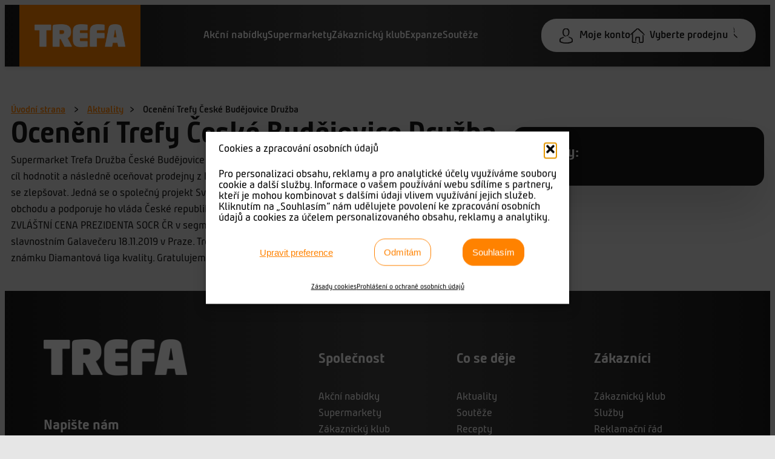

--- FILE ---
content_type: text/css
request_url: https://www.trefasupermarket.cz/wp-content/uploads/uag-plugin/assets/9000/uag-css-8652.css?ver=1769252480
body_size: 1561
content:
.uagb-icon-list__wrap{display:flex;align-items:flex-start;justify-content:flex-start}.wp-block-uagb-icon-list-child{padding:0;transition:all 0.2s;display:inline-flex;color:#3a3a3a;align-items:center;text-decoration:none;box-shadow:none}.wp-block-uagb-icon-list-child span.uagb-icon-list__source-wrap{display:block;align-items:center}.uagb-icon-list__source-wrap svg{display:block}.uagb-icon-list__source-image{width:40px}.uagb-icon-list__outer-wrap .uagb-icon-list__content-wrap{color:#3a3a3a;display:flex;align-items:center}
.wp-block-uagb-icon-list-child{position:relative}.wp-block-uagb-icon-list-child>a{position:absolute;top:0;left:0;width:100%;height:100%}img.uagb-icon-list__source-image{max-width:unset}.wp-block-uagb-icon-list-child .uagb-icon-list__label{word-break:break-word}
.wp-block-uagb-icon-list.uagb-block-adc599ce .uagb-icon-list__source-image{width: 40px;}.wp-block-uagb-icon-list.uagb-block-adc599ce .wp-block-uagb-icon-list-child .uagb-icon-list__source-wrap svg{width: 40px;height: 40px;font-size: 40px;}.wp-block-uagb-icon-list.uagb-block-adc599ce .wp-block-uagb-icon-list-child .uagb-icon-list__source-wrap{padding: 0px;border-radius: 0px;border-width: 0px;align-self: center;}.wp-block-uagb-icon-list.uagb-block-adc599ce .wp-block-uagb-icon-list-child .uagb-icon-list__label{font-size: 16px;text-decoration: underline!important;line-height: em;color: #ffffff;}.wp-block-uagb-icon-list.uagb-block-adc599ce .uagb-icon-list__wrap{display: flex;flex-direction: row;justify-content: flex-start;-webkit-box-pack: flex-start;-ms-flex-pack: flex-start;-webkit-box-align: center;-ms-flex-align: center;align-items: center;padding-top: 50px;padding-right: 0px;padding-bottom: 0px;padding-left: 0px;}.wp-block-uagb-icon-list.uagb-block-adc599ce .uagb-icon-list__label{text-align: left;}.wp-block-uagb-icon-list.uagb-block-adc599ce .wp-block-uagb-icon-list-child{text-decoration: underline!important;font-size: 16px;line-height: em;}.wp-block-uagb-icon-list.uagb-block-adc599ce.wp-block-uagb-icon-list .wp-block-uagb-icon-list-child{margin-left: 20px;margin-right: 20px;display: inline-flex;}.wp-block-uagb-icon-list.uagb-block-adc599ce.wp-block-uagb-icon-list .wp-block-uagb-icon-list-child:first-child{margin-left: 0;}.wp-block-uagb-icon-list.uagb-block-adc599ce.wp-block-uagb-icon-list .wp-block-uagb-icon-list-child:last-child{margin-right: 0;}.wp-block-uagb-icon-list.uagb-block-adc599ce .uagb-icon-list__source-wrap{margin-right: 10px;}.uagb-block-da7bd32f.wp-block-uagb-icon-list-child .uagb-icon-list__source-wrap svg{fill: #3a3a3a !important;color: #3a3a3a !important;}.uagb-block-da7bd32f.wp-block-uagb-icon-list-child .uagb-icon-list__source-wrap{background:  !important;border-color:  !important;}.uagb-block-da7bd32f.wp-block-uagb-icon-list-child:hover .uagb-icon-list__source-wrap{background:  !important;border-color:  !important;}.uagb-block-636c7961.wp-block-uagb-icon-list-child .uagb-icon-list__source-wrap svg{fill: #3a3a3a !important;color: #3a3a3a !important;}.uagb-block-636c7961.wp-block-uagb-icon-list-child .uagb-icon-list__source-wrap{background:  !important;border-color:  !important;}.uagb-block-636c7961.wp-block-uagb-icon-list-child:hover .uagb-icon-list__source-wrap{background:  !important;border-color:  !important;}.uagb-block-4bdb63b1.wp-block-uagb-icon-list-child .uagb-icon-list__source-wrap svg{fill: #3a3a3a !important;color: #3a3a3a !important;}.uagb-block-4bdb63b1.wp-block-uagb-icon-list-child .uagb-icon-list__source-wrap{background:  !important;border-color:  !important;}.uagb-block-4bdb63b1.wp-block-uagb-icon-list-child:hover .uagb-icon-list__source-wrap{background:  !important;border-color:  !important;}@media only screen and (max-width: 976px) {.wp-block-uagb-icon-list.uagb-block-adc599ce .uagb-icon-list__source-image{width: 40px;}.wp-block-uagb-icon-list.uagb-block-adc599ce .wp-block-uagb-icon-list-child .uagb-icon-list__source-wrap svg{width: 40px;height: 40px;font-size: 40px;}.wp-block-uagb-icon-list.uagb-block-adc599ce .wp-block-uagb-icon-list-child .uagb-icon-list__source-wrap {padding: 0px;border-width: 0px;align-self: center;}.wp-block-uagb-icon-list.uagb-block-adc599ce .uagb-icon-list__wrap{display: flex;flex-direction: row;justify-content: flex-start;-webkit-box-pack: flex-start;-ms-flex-pack: flex-start;-webkit-box-align: center;-ms-flex-align: center;align-items: center;}.wp-block-uagb-icon-list.uagb-block-adc599ce.wp-block-uagb-icon-list .wp-block-uagb-icon-list-child{margin-left: 20px;margin-right: 20px;display: inline-flex;}.wp-block-uagb-icon-list.uagb-block-adc599ce.wp-block-uagb-icon-list .wp-block-uagb-icon-list-child:first-child{margin-left: 0;}}@media only screen and (max-width: 767px) {.wp-block-uagb-icon-list.uagb-block-adc599ce .uagb-icon-list__source-image{width: 40px;}.wp-block-uagb-icon-list.uagb-block-adc599ce .wp-block-uagb-icon-list-child .uagb-icon-list__source-wrap svg{width: 40px;height: 40px;font-size: 40px;}.wp-block-uagb-icon-list.uagb-block-adc599ce .wp-block-uagb-icon-list-child .uagb-icon-list__source-wrap{padding: 0px;border-width: 0px;align-self: center;}.wp-block-uagb-icon-list.uagb-block-adc599ce .uagb-icon-list__wrap{display: flex;flex-direction: row;justify-content: flex-start;-webkit-box-pack: flex-start;-ms-flex-pack: flex-start;-webkit-box-align: center;-ms-flex-align: center;align-items: center;}.wp-block-uagb-icon-list.uagb-block-adc599ce.wp-block-uagb-icon-list .wp-block-uagb-icon-list-child{margin-left: 20px;margin-right: 20px;display: inline-flex;}.wp-block-uagb-icon-list.uagb-block-adc599ce.wp-block-uagb-icon-list .wp-block-uagb-icon-list-child:first-child{margin-left: 0;}}.wp-block-uagb-container{display:flex;position:relative;box-sizing:border-box;transition-property:box-shadow;transition-duration:0.2s;transition-timing-function:ease}.wp-block-uagb-container .spectra-container-link-overlay{bottom:0;left:0;position:absolute;right:0;top:0;z-index:10}.wp-block-uagb-container.uagb-is-root-container{margin-left:auto;margin-right:auto}.wp-block-uagb-container.alignfull.uagb-is-root-container .uagb-container-inner-blocks-wrap{display:flex;position:relative;box-sizing:border-box;margin-left:auto !important;margin-right:auto !important}.wp-block-uagb-container .wp-block-uagb-blockquote,.wp-block-uagb-container .wp-block-spectra-pro-login,.wp-block-uagb-container .wp-block-spectra-pro-register{margin:unset}.wp-block-uagb-container .uagb-container__video-wrap{height:100%;width:100%;top:0;left:0;position:absolute;overflow:hidden;-webkit-transition:opacity 1s;-o-transition:opacity 1s;transition:opacity 1s}.wp-block-uagb-container .uagb-container__video-wrap video{max-width:100%;width:100%;height:100%;margin:0;line-height:1;border:none;display:inline-block;vertical-align:baseline;-o-object-fit:cover;object-fit:cover;background-size:cover}.wp-block-uagb-container.uagb-layout-grid{display:grid;width:100%}.wp-block-uagb-container.uagb-layout-grid>.uagb-container-inner-blocks-wrap{display:inherit;width:inherit}.wp-block-uagb-container.uagb-layout-grid>.uagb-container-inner-blocks-wrap>.wp-block-uagb-container{max-width:unset !important;width:unset !important}.wp-block-uagb-container.uagb-layout-grid>.wp-block-uagb-container{max-width:unset !important;width:unset !important}.wp-block-uagb-container.uagb-layout-grid.uagb-is-root-container{margin-left:auto;margin-right:auto}.wp-block-uagb-container.uagb-layout-grid.uagb-is-root-container>.wp-block-uagb-container{max-width:unset !important;width:unset !important}.wp-block-uagb-container.uagb-layout-grid.alignwide.uagb-is-root-container{margin-left:auto;margin-right:auto}.wp-block-uagb-container.uagb-layout-grid.alignfull.uagb-is-root-container .uagb-container-inner-blocks-wrap{display:inherit;position:relative;box-sizing:border-box;margin-left:auto !important;margin-right:auto !important}body .wp-block-uagb-container>.uagb-container-inner-blocks-wrap>*:not(.wp-block-uagb-container):not(.wp-block-uagb-column):not(.wp-block-uagb-container):not(.wp-block-uagb-section):not(.uagb-container__shape):not(.uagb-container__video-wrap):not(.wp-block-spectra-pro-register):not(.wp-block-spectra-pro-login):not(.uagb-slider-container):not(.spectra-image-gallery__control-lightbox):not(.wp-block-uagb-info-box),body .wp-block-uagb-container>.uagb-container-inner-blocks-wrap,body .wp-block-uagb-container>*:not(.wp-block-uagb-container):not(.wp-block-uagb-column):not(.wp-block-uagb-container):not(.wp-block-uagb-section):not(.uagb-container__shape):not(.uagb-container__video-wrap):not(.wp-block-spectra-pro-register):not(.wp-block-spectra-pro-login):not(.uagb-slider-container):not(.spectra-container-link-overlay):not(.spectra-image-gallery__control-lightbox):not(.wp-block-uagb-lottie):not(.uagb-faq__outer-wrap){min-width:unset !important;width:100%;position:relative}body .ast-container .wp-block-uagb-container>.uagb-container-inner-blocks-wrap>.wp-block-uagb-container>ul,body .ast-container .wp-block-uagb-container>.uagb-container-inner-blocks-wrap>.wp-block-uagb-container ol,body .ast-container .wp-block-uagb-container>.uagb-container-inner-blocks-wrap>ul,body .ast-container .wp-block-uagb-container>.uagb-container-inner-blocks-wrap ol{max-width:-webkit-fill-available;margin-block-start:0;margin-block-end:0;margin-left:20px}.ast-plain-container .editor-styles-wrapper .block-editor-block-list__layout.is-root-container .uagb-is-root-container.wp-block-uagb-container.alignwide{margin-left:auto;margin-right:auto}.uagb-container__shape{overflow:hidden;position:absolute;left:0;width:100%;line-height:0;direction:ltr}.uagb-container__shape-top{top:-3px}.uagb-container__shape-bottom{bottom:-3px}.uagb-container__shape.uagb-container__invert.uagb-container__shape-bottom,.uagb-container__shape.uagb-container__invert.uagb-container__shape-top{-webkit-transform:rotate(180deg);-ms-transform:rotate(180deg);transform:rotate(180deg)}.uagb-container__shape.uagb-container__shape-flip svg{transform:translateX(-50%) rotateY(180deg)}.uagb-container__shape svg{display:block;width:-webkit-calc(100% + 1.3px);width:calc(100% + 1.3px);position:relative;left:50%;-webkit-transform:translateX(-50%);-ms-transform:translateX(-50%);transform:translateX(-50%)}.uagb-container__shape .uagb-container__shape-fill{-webkit-transform-origin:center;-ms-transform-origin:center;transform-origin:center;-webkit-transform:rotateY(0deg);transform:rotateY(0deg)}.uagb-container__shape.uagb-container__shape-above-content{z-index:9;pointer-events:none}.nv-single-page-wrap .nv-content-wrap.entry-content .wp-block-uagb-container.alignfull{margin-left:calc(50% - 50vw);margin-right:calc(50% - 50vw)}@media only screen and (max-width: 767px){.wp-block-uagb-container .wp-block-uagb-advanced-heading{width:-webkit-fill-available}}.wp-block-uagb-image--align-none{justify-content:center}
.wp-block-uagb-icon-list.uagb-block-adc599ce .uagb-icon-list__source-image{width: 40px;}.wp-block-uagb-icon-list.uagb-block-adc599ce .wp-block-uagb-icon-list-child .uagb-icon-list__source-wrap svg{width: 40px;height: 40px;font-size: 40px;}.wp-block-uagb-icon-list.uagb-block-adc599ce .wp-block-uagb-icon-list-child .uagb-icon-list__source-wrap{padding: 0px;border-radius: 0px;border-width: 0px;align-self: center;}.wp-block-uagb-icon-list.uagb-block-adc599ce .wp-block-uagb-icon-list-child .uagb-icon-list__label{font-size: 16px;text-decoration: underline!important;line-height: em;color: #ffffff;}.wp-block-uagb-icon-list.uagb-block-adc599ce .uagb-icon-list__wrap{display: flex;flex-direction: row;justify-content: flex-start;-webkit-box-pack: flex-start;-ms-flex-pack: flex-start;-webkit-box-align: center;-ms-flex-align: center;align-items: center;padding-top: 50px;padding-right: 0px;padding-bottom: 0px;padding-left: 0px;}.wp-block-uagb-icon-list.uagb-block-adc599ce .uagb-icon-list__label{text-align: left;}.wp-block-uagb-icon-list.uagb-block-adc599ce .wp-block-uagb-icon-list-child{text-decoration: underline!important;font-size: 16px;line-height: em;}.wp-block-uagb-icon-list.uagb-block-adc599ce.wp-block-uagb-icon-list .wp-block-uagb-icon-list-child{margin-left: 20px;margin-right: 20px;display: inline-flex;}.wp-block-uagb-icon-list.uagb-block-adc599ce.wp-block-uagb-icon-list .wp-block-uagb-icon-list-child:first-child{margin-left: 0;}.wp-block-uagb-icon-list.uagb-block-adc599ce.wp-block-uagb-icon-list .wp-block-uagb-icon-list-child:last-child{margin-right: 0;}.wp-block-uagb-icon-list.uagb-block-adc599ce .uagb-icon-list__source-wrap{margin-right: 10px;}.uagb-block-da7bd32f.wp-block-uagb-icon-list-child .uagb-icon-list__source-wrap svg{fill: #3a3a3a !important;color: #3a3a3a !important;}.uagb-block-da7bd32f.wp-block-uagb-icon-list-child .uagb-icon-list__source-wrap{background:  !important;border-color:  !important;}.uagb-block-da7bd32f.wp-block-uagb-icon-list-child:hover .uagb-icon-list__source-wrap{background:  !important;border-color:  !important;}.uagb-block-636c7961.wp-block-uagb-icon-list-child .uagb-icon-list__source-wrap svg{fill: #3a3a3a !important;color: #3a3a3a !important;}.uagb-block-636c7961.wp-block-uagb-icon-list-child .uagb-icon-list__source-wrap{background:  !important;border-color:  !important;}.uagb-block-636c7961.wp-block-uagb-icon-list-child:hover .uagb-icon-list__source-wrap{background:  !important;border-color:  !important;}.uagb-block-4bdb63b1.wp-block-uagb-icon-list-child .uagb-icon-list__source-wrap svg{fill: #3a3a3a !important;color: #3a3a3a !important;}.uagb-block-4bdb63b1.wp-block-uagb-icon-list-child .uagb-icon-list__source-wrap{background:  !important;border-color:  !important;}.uagb-block-4bdb63b1.wp-block-uagb-icon-list-child:hover .uagb-icon-list__source-wrap{background:  !important;border-color:  !important;}@media only screen and (max-width: 976px) {.wp-block-uagb-icon-list.uagb-block-adc599ce .uagb-icon-list__source-image{width: 40px;}.wp-block-uagb-icon-list.uagb-block-adc599ce .wp-block-uagb-icon-list-child .uagb-icon-list__source-wrap svg{width: 40px;height: 40px;font-size: 40px;}.wp-block-uagb-icon-list.uagb-block-adc599ce .wp-block-uagb-icon-list-child .uagb-icon-list__source-wrap {padding: 0px;border-width: 0px;align-self: center;}.wp-block-uagb-icon-list.uagb-block-adc599ce .uagb-icon-list__wrap{display: flex;flex-direction: row;justify-content: flex-start;-webkit-box-pack: flex-start;-ms-flex-pack: flex-start;-webkit-box-align: center;-ms-flex-align: center;align-items: center;}.wp-block-uagb-icon-list.uagb-block-adc599ce.wp-block-uagb-icon-list .wp-block-uagb-icon-list-child{margin-left: 20px;margin-right: 20px;display: inline-flex;}.wp-block-uagb-icon-list.uagb-block-adc599ce.wp-block-uagb-icon-list .wp-block-uagb-icon-list-child:first-child{margin-left: 0;}}@media only screen and (max-width: 767px) {.wp-block-uagb-icon-list.uagb-block-adc599ce .uagb-icon-list__source-image{width: 40px;}.wp-block-uagb-icon-list.uagb-block-adc599ce .wp-block-uagb-icon-list-child .uagb-icon-list__source-wrap svg{width: 40px;height: 40px;font-size: 40px;}.wp-block-uagb-icon-list.uagb-block-adc599ce .wp-block-uagb-icon-list-child .uagb-icon-list__source-wrap{padding: 0px;border-width: 0px;align-self: center;}.wp-block-uagb-icon-list.uagb-block-adc599ce .uagb-icon-list__wrap{display: flex;flex-direction: row;justify-content: flex-start;-webkit-box-pack: flex-start;-ms-flex-pack: flex-start;-webkit-box-align: center;-ms-flex-align: center;align-items: center;}.wp-block-uagb-icon-list.uagb-block-adc599ce.wp-block-uagb-icon-list .wp-block-uagb-icon-list-child{margin-left: 20px;margin-right: 20px;display: inline-flex;}.wp-block-uagb-icon-list.uagb-block-adc599ce.wp-block-uagb-icon-list .wp-block-uagb-icon-list-child:first-child{margin-left: 0;}}.wp-block-uagb-container.uagb-block-405f3a8e .uagb-container__shape-top svg{width: calc( 100% + 1.3px );}.wp-block-uagb-container.uagb-block-405f3a8e .uagb-container__shape.uagb-container__shape-top .uagb-container__shape-fill{fill: rgba(51,51,51,1);}.wp-block-uagb-container.uagb-block-405f3a8e .uagb-container__shape-bottom svg{width: calc( 100% + 1.3px );}.wp-block-uagb-container.uagb-block-405f3a8e .uagb-container__shape.uagb-container__shape-bottom .uagb-container__shape-fill{fill: rgba(51,51,51,1);}.wp-block-uagb-container.uagb-block-405f3a8e .uagb-container__video-wrap video{opacity: 1;}.wp-block-uagb-container.uagb-is-root-container .uagb-block-405f3a8e{max-width: 100%;width: 100%;}.wp-block-uagb-container.uagb-is-root-container.alignfull.uagb-block-405f3a8e > .uagb-container-inner-blocks-wrap{--inner-content-custom-width: min( 100%, 1270px);max-width: var(--inner-content-custom-width);width: 100%;flex-direction: column;align-items: center;justify-content: center;flex-wrap: nowrap;row-gap: 20px;column-gap: 20px;}.wp-block-uagb-container.uagb-block-405f3a8e{box-shadow: 0px 0px   #00000070 ;padding-top: 60px;padding-bottom: 40px;padding-left: 10px;padding-right: 10px;margin-top:  !important;margin-bottom:  !important;overflow: visible;order: initial;border-color: inherit;row-gap: 20px;column-gap: 20px;}.wp-block-uagb-container.uagb-block-4e6683bc .uagb-container__shape-top svg{width: calc( 100% + 1.3px );}.wp-block-uagb-container.uagb-block-4e6683bc .uagb-container__shape.uagb-container__shape-top .uagb-container__shape-fill{fill: rgba(51,51,51,1);}.wp-block-uagb-container.uagb-block-4e6683bc .uagb-container__shape-bottom svg{width: calc( 100% + 1.3px );}.wp-block-uagb-container.uagb-block-4e6683bc .uagb-container__shape.uagb-container__shape-bottom .uagb-container__shape-fill{fill: rgba(51,51,51,1);}.wp-block-uagb-container.uagb-block-4e6683bc .uagb-container__video-wrap video{opacity: 1;}.wp-block-uagb-container.uagb-is-root-container .uagb-block-4e6683bc{max-width: 100%;width: 100%;}.wp-block-uagb-container.uagb-is-root-container.alignfull.uagb-block-4e6683bc > .uagb-container-inner-blocks-wrap{--inner-content-custom-width: min( 100%, 1270px);max-width: var(--inner-content-custom-width);width: 100%;flex-direction: column;align-items: center;justify-content: center;flex-wrap: nowrap;row-gap: 20px;column-gap: 20px;}.wp-block-uagb-container.uagb-block-4e6683bc{box-shadow: 0px 0px   #00000070 ;padding-top: 20px;padding-bottom: 80px;padding-left: 10px;padding-right: 10px;margin-top:  !important;margin-bottom:  !important;overflow: visible;order: initial;border-color: inherit;row-gap: 20px;column-gap: 20px;}@media only screen and (max-width: 976px) {.wp-block-uagb-container.uagb-is-root-container .uagb-block-405f3a8e{width: 100%;}.wp-block-uagb-container.uagb-is-root-container.alignfull.uagb-block-405f3a8e > .uagb-container-inner-blocks-wrap{--inner-content-custom-width: min( 100%, 1024px);max-width: var(--inner-content-custom-width);width: 100%;}.wp-block-uagb-container.uagb-block-405f3a8e{padding-top: 40px;padding-bottom: 0px;padding-left: 10px;padding-right: 10px;margin-top:  !important;margin-bottom:  !important;order: initial;}.wp-block-uagb-container.uagb-is-root-container .uagb-block-4e6683bc{width: 100%;}.wp-block-uagb-container.uagb-is-root-container.alignfull.uagb-block-4e6683bc > .uagb-container-inner-blocks-wrap{--inner-content-custom-width: min( 100%, 1024px);max-width: var(--inner-content-custom-width);width: 100%;}.wp-block-uagb-container.uagb-block-4e6683bc{padding-top: 40px;padding-bottom: 40px;padding-left: 10px;padding-right: 10px;margin-top:  !important;margin-bottom:  !important;order: initial;}}@media only screen and (max-width: 767px) {.wp-block-uagb-container.uagb-is-root-container .uagb-block-405f3a8e{max-width: 100%;width: 100%;}.wp-block-uagb-container.uagb-is-root-container.alignfull.uagb-block-405f3a8e > .uagb-container-inner-blocks-wrap{--inner-content-custom-width: min( 100%, 767px);max-width: var(--inner-content-custom-width);width: 100%;flex-wrap: wrap;}.wp-block-uagb-container.uagb-block-405f3a8e{padding-top: 40px;padding-bottom: 0px;padding-left: 10px;padding-right: 10px;margin-top:  !important;margin-bottom:  !important;order: initial;}.wp-block-uagb-container.uagb-is-root-container .uagb-block-4e6683bc{max-width: 100%;width: 100%;}.wp-block-uagb-container.uagb-is-root-container.alignfull.uagb-block-4e6683bc > .uagb-container-inner-blocks-wrap{--inner-content-custom-width: min( 100%, 767px);max-width: var(--inner-content-custom-width);width: 100%;flex-wrap: wrap;}.wp-block-uagb-container.uagb-block-4e6683bc{padding-top: 40px;padding-bottom: 40px;padding-left: 10px;padding-right: 10px;margin-top:  !important;margin-bottom:  !important;order: initial;}}

--- FILE ---
content_type: text/css
request_url: https://www.trefasupermarket.cz/wp-content/uploads/uag-plugin/assets/8000/uag-css-8449.css?ver=1769252480
body_size: 1416
content:
.uagb-icon-list__wrap{display:flex;align-items:flex-start;justify-content:flex-start}.wp-block-uagb-icon-list-child{padding:0;transition:all 0.2s;display:inline-flex;color:#3a3a3a;align-items:center;text-decoration:none;box-shadow:none}.wp-block-uagb-icon-list-child span.uagb-icon-list__source-wrap{display:block;align-items:center}.uagb-icon-list__source-wrap svg{display:block}.uagb-icon-list__source-image{width:40px}.uagb-icon-list__outer-wrap .uagb-icon-list__content-wrap{color:#3a3a3a;display:flex;align-items:center}
.wp-block-uagb-icon-list-child{position:relative}.wp-block-uagb-icon-list-child>a{position:absolute;top:0;left:0;width:100%;height:100%}img.uagb-icon-list__source-image{max-width:unset}.wp-block-uagb-icon-list-child .uagb-icon-list__label{word-break:break-word}
.wp-block-uagb-icon-list.uagb-block-adc599ce .uagb-icon-list__source-image{width: 40px;}.wp-block-uagb-icon-list.uagb-block-adc599ce .wp-block-uagb-icon-list-child .uagb-icon-list__source-wrap svg{width: 40px;height: 40px;font-size: 40px;}.wp-block-uagb-icon-list.uagb-block-adc599ce .wp-block-uagb-icon-list-child .uagb-icon-list__source-wrap{padding: 0px;border-radius: 0px;border-width: 0px;align-self: center;}.wp-block-uagb-icon-list.uagb-block-adc599ce .wp-block-uagb-icon-list-child .uagb-icon-list__label{font-size: 16px;text-decoration: underline!important;line-height: em;color: #ffffff;}.wp-block-uagb-icon-list.uagb-block-adc599ce .uagb-icon-list__wrap{display: flex;flex-direction: row;justify-content: flex-start;-webkit-box-pack: flex-start;-ms-flex-pack: flex-start;-webkit-box-align: center;-ms-flex-align: center;align-items: center;padding-top: 50px;padding-right: 0px;padding-bottom: 0px;padding-left: 0px;}.wp-block-uagb-icon-list.uagb-block-adc599ce .uagb-icon-list__label{text-align: left;}.wp-block-uagb-icon-list.uagb-block-adc599ce .wp-block-uagb-icon-list-child{text-decoration: underline!important;font-size: 16px;line-height: em;}.wp-block-uagb-icon-list.uagb-block-adc599ce.wp-block-uagb-icon-list .wp-block-uagb-icon-list-child{margin-left: 20px;margin-right: 20px;display: inline-flex;}.wp-block-uagb-icon-list.uagb-block-adc599ce.wp-block-uagb-icon-list .wp-block-uagb-icon-list-child:first-child{margin-left: 0;}.wp-block-uagb-icon-list.uagb-block-adc599ce.wp-block-uagb-icon-list .wp-block-uagb-icon-list-child:last-child{margin-right: 0;}.wp-block-uagb-icon-list.uagb-block-adc599ce .uagb-icon-list__source-wrap{margin-right: 10px;}.uagb-block-da7bd32f.wp-block-uagb-icon-list-child .uagb-icon-list__source-wrap svg{fill: #3a3a3a !important;color: #3a3a3a !important;}.uagb-block-da7bd32f.wp-block-uagb-icon-list-child .uagb-icon-list__source-wrap{background:  !important;border-color:  !important;}.uagb-block-da7bd32f.wp-block-uagb-icon-list-child:hover .uagb-icon-list__source-wrap{background:  !important;border-color:  !important;}.uagb-block-636c7961.wp-block-uagb-icon-list-child .uagb-icon-list__source-wrap svg{fill: #3a3a3a !important;color: #3a3a3a !important;}.uagb-block-636c7961.wp-block-uagb-icon-list-child .uagb-icon-list__source-wrap{background:  !important;border-color:  !important;}.uagb-block-636c7961.wp-block-uagb-icon-list-child:hover .uagb-icon-list__source-wrap{background:  !important;border-color:  !important;}.uagb-block-4bdb63b1.wp-block-uagb-icon-list-child .uagb-icon-list__source-wrap svg{fill: #3a3a3a !important;color: #3a3a3a !important;}.uagb-block-4bdb63b1.wp-block-uagb-icon-list-child .uagb-icon-list__source-wrap{background:  !important;border-color:  !important;}.uagb-block-4bdb63b1.wp-block-uagb-icon-list-child:hover .uagb-icon-list__source-wrap{background:  !important;border-color:  !important;}@media only screen and (max-width: 976px) {.wp-block-uagb-icon-list.uagb-block-adc599ce .uagb-icon-list__source-image{width: 40px;}.wp-block-uagb-icon-list.uagb-block-adc599ce .wp-block-uagb-icon-list-child .uagb-icon-list__source-wrap svg{width: 40px;height: 40px;font-size: 40px;}.wp-block-uagb-icon-list.uagb-block-adc599ce .wp-block-uagb-icon-list-child .uagb-icon-list__source-wrap {padding: 0px;border-width: 0px;align-self: center;}.wp-block-uagb-icon-list.uagb-block-adc599ce .uagb-icon-list__wrap{display: flex;flex-direction: row;justify-content: flex-start;-webkit-box-pack: flex-start;-ms-flex-pack: flex-start;-webkit-box-align: center;-ms-flex-align: center;align-items: center;}.wp-block-uagb-icon-list.uagb-block-adc599ce.wp-block-uagb-icon-list .wp-block-uagb-icon-list-child{margin-left: 20px;margin-right: 20px;display: inline-flex;}.wp-block-uagb-icon-list.uagb-block-adc599ce.wp-block-uagb-icon-list .wp-block-uagb-icon-list-child:first-child{margin-left: 0;}}@media only screen and (max-width: 767px) {.wp-block-uagb-icon-list.uagb-block-adc599ce .uagb-icon-list__source-image{width: 40px;}.wp-block-uagb-icon-list.uagb-block-adc599ce .wp-block-uagb-icon-list-child .uagb-icon-list__source-wrap svg{width: 40px;height: 40px;font-size: 40px;}.wp-block-uagb-icon-list.uagb-block-adc599ce .wp-block-uagb-icon-list-child .uagb-icon-list__source-wrap{padding: 0px;border-width: 0px;align-self: center;}.wp-block-uagb-icon-list.uagb-block-adc599ce .uagb-icon-list__wrap{display: flex;flex-direction: row;justify-content: flex-start;-webkit-box-pack: flex-start;-ms-flex-pack: flex-start;-webkit-box-align: center;-ms-flex-align: center;align-items: center;}.wp-block-uagb-icon-list.uagb-block-adc599ce.wp-block-uagb-icon-list .wp-block-uagb-icon-list-child{margin-left: 20px;margin-right: 20px;display: inline-flex;}.wp-block-uagb-icon-list.uagb-block-adc599ce.wp-block-uagb-icon-list .wp-block-uagb-icon-list-child:first-child{margin-left: 0;}}.wp-block-uagb-container{display:flex;position:relative;box-sizing:border-box;transition-property:box-shadow;transition-duration:0.2s;transition-timing-function:ease}.wp-block-uagb-container .spectra-container-link-overlay{bottom:0;left:0;position:absolute;right:0;top:0;z-index:10}.wp-block-uagb-container.uagb-is-root-container{margin-left:auto;margin-right:auto}.wp-block-uagb-container.alignfull.uagb-is-root-container .uagb-container-inner-blocks-wrap{display:flex;position:relative;box-sizing:border-box;margin-left:auto !important;margin-right:auto !important}.wp-block-uagb-container .wp-block-uagb-blockquote,.wp-block-uagb-container .wp-block-spectra-pro-login,.wp-block-uagb-container .wp-block-spectra-pro-register{margin:unset}.wp-block-uagb-container .uagb-container__video-wrap{height:100%;width:100%;top:0;left:0;position:absolute;overflow:hidden;-webkit-transition:opacity 1s;-o-transition:opacity 1s;transition:opacity 1s}.wp-block-uagb-container .uagb-container__video-wrap video{max-width:100%;width:100%;height:100%;margin:0;line-height:1;border:none;display:inline-block;vertical-align:baseline;-o-object-fit:cover;object-fit:cover;background-size:cover}.wp-block-uagb-container.uagb-layout-grid{display:grid;width:100%}.wp-block-uagb-container.uagb-layout-grid>.uagb-container-inner-blocks-wrap{display:inherit;width:inherit}.wp-block-uagb-container.uagb-layout-grid>.uagb-container-inner-blocks-wrap>.wp-block-uagb-container{max-width:unset !important;width:unset !important}.wp-block-uagb-container.uagb-layout-grid>.wp-block-uagb-container{max-width:unset !important;width:unset !important}.wp-block-uagb-container.uagb-layout-grid.uagb-is-root-container{margin-left:auto;margin-right:auto}.wp-block-uagb-container.uagb-layout-grid.uagb-is-root-container>.wp-block-uagb-container{max-width:unset !important;width:unset !important}.wp-block-uagb-container.uagb-layout-grid.alignwide.uagb-is-root-container{margin-left:auto;margin-right:auto}.wp-block-uagb-container.uagb-layout-grid.alignfull.uagb-is-root-container .uagb-container-inner-blocks-wrap{display:inherit;position:relative;box-sizing:border-box;margin-left:auto !important;margin-right:auto !important}body .wp-block-uagb-container>.uagb-container-inner-blocks-wrap>*:not(.wp-block-uagb-container):not(.wp-block-uagb-column):not(.wp-block-uagb-container):not(.wp-block-uagb-section):not(.uagb-container__shape):not(.uagb-container__video-wrap):not(.wp-block-spectra-pro-register):not(.wp-block-spectra-pro-login):not(.uagb-slider-container):not(.spectra-image-gallery__control-lightbox):not(.wp-block-uagb-info-box),body .wp-block-uagb-container>.uagb-container-inner-blocks-wrap,body .wp-block-uagb-container>*:not(.wp-block-uagb-container):not(.wp-block-uagb-column):not(.wp-block-uagb-container):not(.wp-block-uagb-section):not(.uagb-container__shape):not(.uagb-container__video-wrap):not(.wp-block-spectra-pro-register):not(.wp-block-spectra-pro-login):not(.uagb-slider-container):not(.spectra-container-link-overlay):not(.spectra-image-gallery__control-lightbox):not(.wp-block-uagb-lottie):not(.uagb-faq__outer-wrap){min-width:unset !important;width:100%;position:relative}body .ast-container .wp-block-uagb-container>.uagb-container-inner-blocks-wrap>.wp-block-uagb-container>ul,body .ast-container .wp-block-uagb-container>.uagb-container-inner-blocks-wrap>.wp-block-uagb-container ol,body .ast-container .wp-block-uagb-container>.uagb-container-inner-blocks-wrap>ul,body .ast-container .wp-block-uagb-container>.uagb-container-inner-blocks-wrap ol{max-width:-webkit-fill-available;margin-block-start:0;margin-block-end:0;margin-left:20px}.ast-plain-container .editor-styles-wrapper .block-editor-block-list__layout.is-root-container .uagb-is-root-container.wp-block-uagb-container.alignwide{margin-left:auto;margin-right:auto}.uagb-container__shape{overflow:hidden;position:absolute;left:0;width:100%;line-height:0;direction:ltr}.uagb-container__shape-top{top:-3px}.uagb-container__shape-bottom{bottom:-3px}.uagb-container__shape.uagb-container__invert.uagb-container__shape-bottom,.uagb-container__shape.uagb-container__invert.uagb-container__shape-top{-webkit-transform:rotate(180deg);-ms-transform:rotate(180deg);transform:rotate(180deg)}.uagb-container__shape.uagb-container__shape-flip svg{transform:translateX(-50%) rotateY(180deg)}.uagb-container__shape svg{display:block;width:-webkit-calc(100% + 1.3px);width:calc(100% + 1.3px);position:relative;left:50%;-webkit-transform:translateX(-50%);-ms-transform:translateX(-50%);transform:translateX(-50%)}.uagb-container__shape .uagb-container__shape-fill{-webkit-transform-origin:center;-ms-transform-origin:center;transform-origin:center;-webkit-transform:rotateY(0deg);transform:rotateY(0deg)}.uagb-container__shape.uagb-container__shape-above-content{z-index:9;pointer-events:none}.nv-single-page-wrap .nv-content-wrap.entry-content .wp-block-uagb-container.alignfull{margin-left:calc(50% - 50vw);margin-right:calc(50% - 50vw)}@media only screen and (max-width: 767px){.wp-block-uagb-container .wp-block-uagb-advanced-heading{width:-webkit-fill-available}}.wp-block-uagb-image--align-none{justify-content:center}
.wp-block-uagb-icon-list.uagb-block-adc599ce .uagb-icon-list__source-image{width: 40px;}.wp-block-uagb-icon-list.uagb-block-adc599ce .wp-block-uagb-icon-list-child .uagb-icon-list__source-wrap svg{width: 40px;height: 40px;font-size: 40px;}.wp-block-uagb-icon-list.uagb-block-adc599ce .wp-block-uagb-icon-list-child .uagb-icon-list__source-wrap{padding: 0px;border-radius: 0px;border-width: 0px;align-self: center;}.wp-block-uagb-icon-list.uagb-block-adc599ce .wp-block-uagb-icon-list-child .uagb-icon-list__label{font-size: 16px;text-decoration: underline!important;line-height: em;color: #ffffff;}.wp-block-uagb-icon-list.uagb-block-adc599ce .uagb-icon-list__wrap{display: flex;flex-direction: row;justify-content: flex-start;-webkit-box-pack: flex-start;-ms-flex-pack: flex-start;-webkit-box-align: center;-ms-flex-align: center;align-items: center;padding-top: 50px;padding-right: 0px;padding-bottom: 0px;padding-left: 0px;}.wp-block-uagb-icon-list.uagb-block-adc599ce .uagb-icon-list__label{text-align: left;}.wp-block-uagb-icon-list.uagb-block-adc599ce .wp-block-uagb-icon-list-child{text-decoration: underline!important;font-size: 16px;line-height: em;}.wp-block-uagb-icon-list.uagb-block-adc599ce.wp-block-uagb-icon-list .wp-block-uagb-icon-list-child{margin-left: 20px;margin-right: 20px;display: inline-flex;}.wp-block-uagb-icon-list.uagb-block-adc599ce.wp-block-uagb-icon-list .wp-block-uagb-icon-list-child:first-child{margin-left: 0;}.wp-block-uagb-icon-list.uagb-block-adc599ce.wp-block-uagb-icon-list .wp-block-uagb-icon-list-child:last-child{margin-right: 0;}.wp-block-uagb-icon-list.uagb-block-adc599ce .uagb-icon-list__source-wrap{margin-right: 10px;}.uagb-block-da7bd32f.wp-block-uagb-icon-list-child .uagb-icon-list__source-wrap svg{fill: #3a3a3a !important;color: #3a3a3a !important;}.uagb-block-da7bd32f.wp-block-uagb-icon-list-child .uagb-icon-list__source-wrap{background:  !important;border-color:  !important;}.uagb-block-da7bd32f.wp-block-uagb-icon-list-child:hover .uagb-icon-list__source-wrap{background:  !important;border-color:  !important;}.uagb-block-636c7961.wp-block-uagb-icon-list-child .uagb-icon-list__source-wrap svg{fill: #3a3a3a !important;color: #3a3a3a !important;}.uagb-block-636c7961.wp-block-uagb-icon-list-child .uagb-icon-list__source-wrap{background:  !important;border-color:  !important;}.uagb-block-636c7961.wp-block-uagb-icon-list-child:hover .uagb-icon-list__source-wrap{background:  !important;border-color:  !important;}.uagb-block-4bdb63b1.wp-block-uagb-icon-list-child .uagb-icon-list__source-wrap svg{fill: #3a3a3a !important;color: #3a3a3a !important;}.uagb-block-4bdb63b1.wp-block-uagb-icon-list-child .uagb-icon-list__source-wrap{background:  !important;border-color:  !important;}.uagb-block-4bdb63b1.wp-block-uagb-icon-list-child:hover .uagb-icon-list__source-wrap{background:  !important;border-color:  !important;}@media only screen and (max-width: 976px) {.wp-block-uagb-icon-list.uagb-block-adc599ce .uagb-icon-list__source-image{width: 40px;}.wp-block-uagb-icon-list.uagb-block-adc599ce .wp-block-uagb-icon-list-child .uagb-icon-list__source-wrap svg{width: 40px;height: 40px;font-size: 40px;}.wp-block-uagb-icon-list.uagb-block-adc599ce .wp-block-uagb-icon-list-child .uagb-icon-list__source-wrap {padding: 0px;border-width: 0px;align-self: center;}.wp-block-uagb-icon-list.uagb-block-adc599ce .uagb-icon-list__wrap{display: flex;flex-direction: row;justify-content: flex-start;-webkit-box-pack: flex-start;-ms-flex-pack: flex-start;-webkit-box-align: center;-ms-flex-align: center;align-items: center;}.wp-block-uagb-icon-list.uagb-block-adc599ce.wp-block-uagb-icon-list .wp-block-uagb-icon-list-child{margin-left: 20px;margin-right: 20px;display: inline-flex;}.wp-block-uagb-icon-list.uagb-block-adc599ce.wp-block-uagb-icon-list .wp-block-uagb-icon-list-child:first-child{margin-left: 0;}}@media only screen and (max-width: 767px) {.wp-block-uagb-icon-list.uagb-block-adc599ce .uagb-icon-list__source-image{width: 40px;}.wp-block-uagb-icon-list.uagb-block-adc599ce .wp-block-uagb-icon-list-child .uagb-icon-list__source-wrap svg{width: 40px;height: 40px;font-size: 40px;}.wp-block-uagb-icon-list.uagb-block-adc599ce .wp-block-uagb-icon-list-child .uagb-icon-list__source-wrap{padding: 0px;border-width: 0px;align-self: center;}.wp-block-uagb-icon-list.uagb-block-adc599ce .uagb-icon-list__wrap{display: flex;flex-direction: row;justify-content: flex-start;-webkit-box-pack: flex-start;-ms-flex-pack: flex-start;-webkit-box-align: center;-ms-flex-align: center;align-items: center;}.wp-block-uagb-icon-list.uagb-block-adc599ce.wp-block-uagb-icon-list .wp-block-uagb-icon-list-child{margin-left: 20px;margin-right: 20px;display: inline-flex;}.wp-block-uagb-icon-list.uagb-block-adc599ce.wp-block-uagb-icon-list .wp-block-uagb-icon-list-child:first-child{margin-left: 0;}}.wp-block-uagb-container.uagb-block-3b3823d9 .uagb-container__shape-top svg{width: calc( 100% + 1.3px );}.wp-block-uagb-container.uagb-block-3b3823d9 .uagb-container__shape.uagb-container__shape-top .uagb-container__shape-fill{fill: rgba(51,51,51,1);}.wp-block-uagb-container.uagb-block-3b3823d9 .uagb-container__shape-bottom svg{width: calc( 100% + 1.3px );}.wp-block-uagb-container.uagb-block-3b3823d9 .uagb-container__shape.uagb-container__shape-bottom .uagb-container__shape-fill{fill: rgba(51,51,51,1);}.wp-block-uagb-container.uagb-block-3b3823d9 .uagb-container__video-wrap video{opacity: 1;}.wp-block-uagb-container.uagb-is-root-container .uagb-block-3b3823d9{max-width: 1270px;width: 100%;}.wp-block-uagb-container.uagb-block-3b3823d9{box-shadow: 0px 0px   #00000070 ;padding-top: 60px;padding-bottom: 60px;padding-left: 10px;padding-right: 10px;margin-top:  !important;margin-bottom:  !important;overflow: visible;order: initial;border-color: inherit;flex-direction: column;align-items: center;justify-content: center;flex-wrap: nowrap;row-gap: 20px;column-gap: 20px;}@media only screen and (max-width: 976px) {.wp-block-uagb-container.uagb-is-root-container .uagb-block-3b3823d9{width: 100%;}.wp-block-uagb-container.uagb-block-3b3823d9{padding-top: 60px;padding-bottom: 60px;padding-left: 10px;padding-right: 10px;margin-top:  !important;margin-bottom:  !important;order: initial;}}@media only screen and (max-width: 767px) {.wp-block-uagb-container.uagb-is-root-container .uagb-block-3b3823d9{max-width: 100%;width: 100%;}.wp-block-uagb-container.uagb-block-3b3823d9{padding-top: 60px;padding-bottom: 60px;padding-left: 10px;padding-right: 10px;margin-top:  !important;margin-bottom:  !important;order: initial;flex-wrap: wrap;}}

--- FILE ---
content_type: text/css
request_url: https://www.trefasupermarket.cz/wp-content/uploads/uag-plugin/assets/18000/uag-css-18382.css?ver=1769252480
body_size: 1499
content:
.wp-block-uagb-container{display:flex;position:relative;box-sizing:border-box;transition-property:box-shadow;transition-duration:0.2s;transition-timing-function:ease}.wp-block-uagb-container .spectra-container-link-overlay{bottom:0;left:0;position:absolute;right:0;top:0;z-index:10}.wp-block-uagb-container.uagb-is-root-container{margin-left:auto;margin-right:auto}.wp-block-uagb-container.alignfull.uagb-is-root-container .uagb-container-inner-blocks-wrap{display:flex;position:relative;box-sizing:border-box;margin-left:auto !important;margin-right:auto !important}.wp-block-uagb-container .wp-block-uagb-blockquote,.wp-block-uagb-container .wp-block-spectra-pro-login,.wp-block-uagb-container .wp-block-spectra-pro-register{margin:unset}.wp-block-uagb-container .uagb-container__video-wrap{height:100%;width:100%;top:0;left:0;position:absolute;overflow:hidden;-webkit-transition:opacity 1s;-o-transition:opacity 1s;transition:opacity 1s}.wp-block-uagb-container .uagb-container__video-wrap video{max-width:100%;width:100%;height:100%;margin:0;line-height:1;border:none;display:inline-block;vertical-align:baseline;-o-object-fit:cover;object-fit:cover;background-size:cover}.wp-block-uagb-container.uagb-layout-grid{display:grid;width:100%}.wp-block-uagb-container.uagb-layout-grid>.uagb-container-inner-blocks-wrap{display:inherit;width:inherit}.wp-block-uagb-container.uagb-layout-grid>.uagb-container-inner-blocks-wrap>.wp-block-uagb-container{max-width:unset !important;width:unset !important}.wp-block-uagb-container.uagb-layout-grid>.wp-block-uagb-container{max-width:unset !important;width:unset !important}.wp-block-uagb-container.uagb-layout-grid.uagb-is-root-container{margin-left:auto;margin-right:auto}.wp-block-uagb-container.uagb-layout-grid.uagb-is-root-container>.wp-block-uagb-container{max-width:unset !important;width:unset !important}.wp-block-uagb-container.uagb-layout-grid.alignwide.uagb-is-root-container{margin-left:auto;margin-right:auto}.wp-block-uagb-container.uagb-layout-grid.alignfull.uagb-is-root-container .uagb-container-inner-blocks-wrap{display:inherit;position:relative;box-sizing:border-box;margin-left:auto !important;margin-right:auto !important}body .wp-block-uagb-container>.uagb-container-inner-blocks-wrap>*:not(.wp-block-uagb-container):not(.wp-block-uagb-column):not(.wp-block-uagb-container):not(.wp-block-uagb-section):not(.uagb-container__shape):not(.uagb-container__video-wrap):not(.wp-block-spectra-pro-register):not(.wp-block-spectra-pro-login):not(.uagb-slider-container):not(.spectra-image-gallery__control-lightbox):not(.wp-block-uagb-info-box),body .wp-block-uagb-container>.uagb-container-inner-blocks-wrap,body .wp-block-uagb-container>*:not(.wp-block-uagb-container):not(.wp-block-uagb-column):not(.wp-block-uagb-container):not(.wp-block-uagb-section):not(.uagb-container__shape):not(.uagb-container__video-wrap):not(.wp-block-spectra-pro-register):not(.wp-block-spectra-pro-login):not(.uagb-slider-container):not(.spectra-container-link-overlay):not(.spectra-image-gallery__control-lightbox):not(.wp-block-uagb-lottie):not(.uagb-faq__outer-wrap){min-width:unset !important;width:100%;position:relative}body .ast-container .wp-block-uagb-container>.uagb-container-inner-blocks-wrap>.wp-block-uagb-container>ul,body .ast-container .wp-block-uagb-container>.uagb-container-inner-blocks-wrap>.wp-block-uagb-container ol,body .ast-container .wp-block-uagb-container>.uagb-container-inner-blocks-wrap>ul,body .ast-container .wp-block-uagb-container>.uagb-container-inner-blocks-wrap ol{max-width:-webkit-fill-available;margin-block-start:0;margin-block-end:0;margin-left:20px}.ast-plain-container .editor-styles-wrapper .block-editor-block-list__layout.is-root-container .uagb-is-root-container.wp-block-uagb-container.alignwide{margin-left:auto;margin-right:auto}.uagb-container__shape{overflow:hidden;position:absolute;left:0;width:100%;line-height:0;direction:ltr}.uagb-container__shape-top{top:-3px}.uagb-container__shape-bottom{bottom:-3px}.uagb-container__shape.uagb-container__invert.uagb-container__shape-bottom,.uagb-container__shape.uagb-container__invert.uagb-container__shape-top{-webkit-transform:rotate(180deg);-ms-transform:rotate(180deg);transform:rotate(180deg)}.uagb-container__shape.uagb-container__shape-flip svg{transform:translateX(-50%) rotateY(180deg)}.uagb-container__shape svg{display:block;width:-webkit-calc(100% + 1.3px);width:calc(100% + 1.3px);position:relative;left:50%;-webkit-transform:translateX(-50%);-ms-transform:translateX(-50%);transform:translateX(-50%)}.uagb-container__shape .uagb-container__shape-fill{-webkit-transform-origin:center;-ms-transform-origin:center;transform-origin:center;-webkit-transform:rotateY(0deg);transform:rotateY(0deg)}.uagb-container__shape.uagb-container__shape-above-content{z-index:9;pointer-events:none}.nv-single-page-wrap .nv-content-wrap.entry-content .wp-block-uagb-container.alignfull{margin-left:calc(50% - 50vw);margin-right:calc(50% - 50vw)}@media only screen and (max-width: 767px){.wp-block-uagb-container .wp-block-uagb-advanced-heading{width:-webkit-fill-available}}.wp-block-uagb-image--align-none{justify-content:center}
.uagb-icon-list__wrap{display:flex;align-items:flex-start;justify-content:flex-start}.wp-block-uagb-icon-list-child{padding:0;transition:all 0.2s;display:inline-flex;color:#3a3a3a;align-items:center;text-decoration:none;box-shadow:none}.wp-block-uagb-icon-list-child span.uagb-icon-list__source-wrap{display:block;align-items:center}.uagb-icon-list__source-wrap svg{display:block}.uagb-icon-list__source-image{width:40px}.uagb-icon-list__outer-wrap .uagb-icon-list__content-wrap{color:#3a3a3a;display:flex;align-items:center}
.wp-block-uagb-icon-list-child{position:relative}.wp-block-uagb-icon-list-child>a{position:absolute;top:0;left:0;width:100%;height:100%}img.uagb-icon-list__source-image{max-width:unset}.wp-block-uagb-icon-list-child .uagb-icon-list__label{word-break:break-word}
.wp-block-uagb-icon-list.uagb-block-adc599ce .uagb-icon-list__source-image{width: 40px;}.wp-block-uagb-icon-list.uagb-block-adc599ce .wp-block-uagb-icon-list-child .uagb-icon-list__source-wrap svg{width: 40px;height: 40px;font-size: 40px;}.wp-block-uagb-icon-list.uagb-block-adc599ce .wp-block-uagb-icon-list-child .uagb-icon-list__source-wrap{padding: 0px;border-radius: 0px;border-width: 0px;align-self: center;}.wp-block-uagb-icon-list.uagb-block-adc599ce .wp-block-uagb-icon-list-child .uagb-icon-list__label{font-size: 16px;text-decoration: underline!important;line-height: em;color: #ffffff;}.wp-block-uagb-icon-list.uagb-block-adc599ce .uagb-icon-list__wrap{display: flex;flex-direction: row;justify-content: flex-start;-webkit-box-pack: flex-start;-ms-flex-pack: flex-start;-webkit-box-align: center;-ms-flex-align: center;align-items: center;padding-top: 50px;padding-right: 0px;padding-bottom: 0px;padding-left: 0px;}.wp-block-uagb-icon-list.uagb-block-adc599ce .uagb-icon-list__label{text-align: left;}.wp-block-uagb-icon-list.uagb-block-adc599ce .wp-block-uagb-icon-list-child{text-decoration: underline!important;font-size: 16px;line-height: em;}.wp-block-uagb-icon-list.uagb-block-adc599ce.wp-block-uagb-icon-list .wp-block-uagb-icon-list-child{margin-left: 20px;margin-right: 20px;display: inline-flex;}.wp-block-uagb-icon-list.uagb-block-adc599ce.wp-block-uagb-icon-list .wp-block-uagb-icon-list-child:first-child{margin-left: 0;}.wp-block-uagb-icon-list.uagb-block-adc599ce.wp-block-uagb-icon-list .wp-block-uagb-icon-list-child:last-child{margin-right: 0;}.wp-block-uagb-icon-list.uagb-block-adc599ce .uagb-icon-list__source-wrap{margin-right: 10px;}.uagb-block-da7bd32f.wp-block-uagb-icon-list-child .uagb-icon-list__source-wrap svg{fill: #3a3a3a !important;color: #3a3a3a !important;}.uagb-block-da7bd32f.wp-block-uagb-icon-list-child .uagb-icon-list__source-wrap{background:  !important;border-color:  !important;}.uagb-block-da7bd32f.wp-block-uagb-icon-list-child:hover .uagb-icon-list__source-wrap{background:  !important;border-color:  !important;}.uagb-block-636c7961.wp-block-uagb-icon-list-child .uagb-icon-list__source-wrap svg{fill: #3a3a3a !important;color: #3a3a3a !important;}.uagb-block-636c7961.wp-block-uagb-icon-list-child .uagb-icon-list__source-wrap{background:  !important;border-color:  !important;}.uagb-block-636c7961.wp-block-uagb-icon-list-child:hover .uagb-icon-list__source-wrap{background:  !important;border-color:  !important;}.uagb-block-4bdb63b1.wp-block-uagb-icon-list-child .uagb-icon-list__source-wrap svg{fill: #3a3a3a !important;color: #3a3a3a !important;}.uagb-block-4bdb63b1.wp-block-uagb-icon-list-child .uagb-icon-list__source-wrap{background:  !important;border-color:  !important;}.uagb-block-4bdb63b1.wp-block-uagb-icon-list-child:hover .uagb-icon-list__source-wrap{background:  !important;border-color:  !important;}@media only screen and (max-width: 976px) {.wp-block-uagb-icon-list.uagb-block-adc599ce .uagb-icon-list__source-image{width: 40px;}.wp-block-uagb-icon-list.uagb-block-adc599ce .wp-block-uagb-icon-list-child .uagb-icon-list__source-wrap svg{width: 40px;height: 40px;font-size: 40px;}.wp-block-uagb-icon-list.uagb-block-adc599ce .wp-block-uagb-icon-list-child .uagb-icon-list__source-wrap {padding: 0px;border-width: 0px;align-self: center;}.wp-block-uagb-icon-list.uagb-block-adc599ce .uagb-icon-list__wrap{display: flex;flex-direction: row;justify-content: flex-start;-webkit-box-pack: flex-start;-ms-flex-pack: flex-start;-webkit-box-align: center;-ms-flex-align: center;align-items: center;}.wp-block-uagb-icon-list.uagb-block-adc599ce.wp-block-uagb-icon-list .wp-block-uagb-icon-list-child{margin-left: 20px;margin-right: 20px;display: inline-flex;}.wp-block-uagb-icon-list.uagb-block-adc599ce.wp-block-uagb-icon-list .wp-block-uagb-icon-list-child:first-child{margin-left: 0;}}@media only screen and (max-width: 767px) {.wp-block-uagb-icon-list.uagb-block-adc599ce .uagb-icon-list__source-image{width: 40px;}.wp-block-uagb-icon-list.uagb-block-adc599ce .wp-block-uagb-icon-list-child .uagb-icon-list__source-wrap svg{width: 40px;height: 40px;font-size: 40px;}.wp-block-uagb-icon-list.uagb-block-adc599ce .wp-block-uagb-icon-list-child .uagb-icon-list__source-wrap{padding: 0px;border-width: 0px;align-self: center;}.wp-block-uagb-icon-list.uagb-block-adc599ce .uagb-icon-list__wrap{display: flex;flex-direction: row;justify-content: flex-start;-webkit-box-pack: flex-start;-ms-flex-pack: flex-start;-webkit-box-align: center;-ms-flex-align: center;align-items: center;}.wp-block-uagb-icon-list.uagb-block-adc599ce.wp-block-uagb-icon-list .wp-block-uagb-icon-list-child{margin-left: 20px;margin-right: 20px;display: inline-flex;}.wp-block-uagb-icon-list.uagb-block-adc599ce.wp-block-uagb-icon-list .wp-block-uagb-icon-list-child:first-child{margin-left: 0;}}.wp-block-uagb-container.uagb-block-358f803c .uagb-container__shape-top svg{width: calc( 100% + 1.3px );}.wp-block-uagb-container.uagb-block-358f803c .uagb-container__shape.uagb-container__shape-top .uagb-container__shape-fill{fill: rgba(51,51,51,1);}.wp-block-uagb-container.uagb-block-358f803c .uagb-container__shape-bottom svg{width: calc( 100% + 1.3px );}.wp-block-uagb-container.uagb-block-358f803c .uagb-container__shape.uagb-container__shape-bottom .uagb-container__shape-fill{fill: rgba(51,51,51,1);}.wp-block-uagb-container.uagb-block-358f803c .uagb-container__video-wrap video{opacity: 1;}.wp-block-uagb-container.uagb-is-root-container .uagb-block-358f803c{max-width: 100%;width: 100%;}.wp-block-uagb-container.uagb-is-root-container.alignfull.uagb-block-358f803c > .uagb-container-inner-blocks-wrap{--inner-content-custom-width: min( 100%, 1270px);max-width: var(--inner-content-custom-width);width: 100%;flex-direction: column;align-items: center;justify-content: center;flex-wrap: nowrap;row-gap: 20px;column-gap: 20px;}.wp-block-uagb-container.uagb-block-358f803c{box-shadow: 0px 0px   #00000070 ;padding-top: 60px;padding-bottom: 40px;padding-left: 10px;padding-right: 10px;margin-top:  !important;margin-bottom:  !important;overflow: visible;order: initial;border-color: inherit;row-gap: 20px;column-gap: 20px;}@media only screen and (max-width: 976px) {.wp-block-uagb-container.uagb-is-root-container .uagb-block-358f803c{width: 100%;}.wp-block-uagb-container.uagb-is-root-container.alignfull.uagb-block-358f803c > .uagb-container-inner-blocks-wrap{--inner-content-custom-width: min( 100%, 1024px);max-width: var(--inner-content-custom-width);width: 100%;}.wp-block-uagb-container.uagb-block-358f803c{padding-top: 60px;padding-bottom: 40px;padding-left: 10px;padding-right: 10px;margin-top:  !important;margin-bottom:  !important;order: initial;}}@media only screen and (max-width: 767px) {.wp-block-uagb-container.uagb-is-root-container .uagb-block-358f803c{max-width: 100%;width: 100%;}.wp-block-uagb-container.uagb-is-root-container.alignfull.uagb-block-358f803c > .uagb-container-inner-blocks-wrap{--inner-content-custom-width: min( 100%, 767px);max-width: var(--inner-content-custom-width);width: 100%;flex-wrap: wrap;}.wp-block-uagb-container.uagb-block-358f803c{padding-top: 60px;padding-bottom: 40px;padding-left: 10px;padding-right: 10px;margin-top:  !important;margin-bottom:  !important;order: initial;}}.uag-blocks-common-selector{z-index:var(--z-index-desktop) !important}@media (max-width: 976px){.uag-blocks-common-selector{z-index:var(--z-index-tablet) !important}}@media (max-width: 767px){.uag-blocks-common-selector{z-index:var(--z-index-mobile) !important}}


--- FILE ---
content_type: text/css
request_url: https://www.trefasupermarket.cz/wp-content/themes/twentytwentytwo-child/dist/child.css?ver=2a08444bb89820d19fd766f258659bf8
body_size: 328
content:
.embla {
  overflow: hidden;
}

.embla__container {
  display: flex;
}

.embla__slide {
  flex: 0 0 100%;
}

.embla__button {
  position: absolute;
  top: 50%;
  transform: translateY(-50%);
  width: 33px;
  height: 33px;
  border: 1px solid #fff;
  color: #fff;
  background-color: transparent;
  border-radius: 50%;
  display: flex;
  align-items: center;
  justify-content: center;
  cursor: pointer;
  transition: 0.3s ease-in-out;
}
.embla__button:hover, .embla__button:focus {
  color: var(--wp--preset--color--primary);
  background-color: #fff;
}
@media (min-width: 1400px) {
  .embla__button {
    border: 1px solid var(--wp--preset--color--primary);
    background-color: transparent;
    color: var(--wp--preset--color--primary);
  }
  .embla__button:hover, .embla__button:focus {
    background-color: var(--wp--preset--color--primary);
    color: #fff;
  }
}
.embla__button[disabled] {
  opacity: 0;
}
.embla__button svg {
  width: 1em;
  height: 1em;
  fill: currentColor;
}

.embla__button--prev {
  left: 20px;
}
@media (min-width: 1400px) {
  .embla__button--prev {
    left: -53px;
  }
}

.embla__button--next {
  right: 20px;
}
@media (min-width: 1400px) {
  .embla__button--next {
    right: -53px;
  }
}

.embla__dots {
  display: flex;
  justify-content: center;
  margin-top: 20px;
}

.embla__dot {
  flex: 0 0 auto;
  width: 10px;
  height: 10px;
  padding: 0;
  border: 1px solid var(--wp--preset--color--primary);
  border-radius: 50%;
  background-color: transparent;
  color: var(--wp--preset--color--primary);
  transition: 0.3s ease-in-out;
  margin: 0 3px;
  cursor: pointer;
}
.embla__dot.is-selected, .embla__dot:hover, .embla__dot:focus {
  background-color: var(--wp--preset--color--primary);
  color: var(--wp--preset--color--primary);
}

.flyers {
  position: relative;
}

.flyers__wrapper {
  background-color: var(--wp--preset--color--primary);
  border-radius: 18px;
  padding: 30px 70px;
}
@media (min-width: 1400px) {
  .flyers__wrapper {
    padding: 30px;
  }
}

.flyers__container {
  display: flex;
  margin-left: -30px;
}
.flyers__container .embla__slide {
  flex: 0 0 calc(100% - 30px);
  padding-left: 30px;
}
@media (min-width: 550px) {
  .flyers__container .embla__slide {
    flex: 0 0 calc(50% - 30px);
  }
}
@media (min-width: 768px) {
  .flyers__container .embla__slide {
    flex: 0 0 calc(33.3333333333% - 30px);
  }
}
@media (min-width: 1400px) {
  .flyers__container .embla__slide {
    flex: 0 0 calc(25% - 30px);
  }
}

.flyer {
  display: flex;
  flex-direction: column;
  color: #fff;
}
.flyer > div:first-child {
  position: relative;
  width: 100%;
  aspect-ratio: 275/390;
}
.flyer > div:first-child > div,
.flyer > div:first-child img {
  position: absolute;
  top: 0;
  left: 0;
  width: 100%;
  height: 100%;
  -o-object-fit: contain;
     object-fit: contain;
}

.flyer__content {
  margin-top: 20px;
  display: grid;
  grid-template-columns: 6fr 1fr;
}

.flyer__download {
  text-align: right;
}

.flyer__title {
  font-size: 24px;
}

.flyer__dates {
  margin-top: 2px;
}


--- FILE ---
content_type: image/svg+xml
request_url: https://www.trefasupermarket.cz/wp-content/uploads/2022/11/search-black.svg
body_size: 2046
content:
<svg id="Group_3" data-name="Group 3" xmlns="http://www.w3.org/2000/svg" width="21.257" height="21.5" viewBox="0 0 21.257 21.5">
  <path id="Path_5" data-name="Path 5" d="M22.726,19.038c-.685-.663-1.427-1.278-2.143-1.91a17.349,17.349,0,0,0-3.091-3.513A8.444,8.444,0,0,0,18.2,12.61c.066-.114.145-.228.206-.347l.176-.364c.057-.123.123-.241.171-.364l.141-.378c.044-.127.1-.25.136-.382l.105-.391.1-.391.07-.422a1.984,1.984,0,0,0-.158-1.128c-.2-.347-.391.079-.58.729a9.937,9.937,0,0,1-1.625,3.056,8.544,8.544,0,0,1-1.273,1.278,8.146,8.146,0,0,1-.738.54c-.123.088-.263.154-.4.233a3.56,3.56,0,0,1-.4.215,6.531,6.531,0,0,1-2.094.632,4.482,4.482,0,0,1-.544.053l-.272.009-.136,0h-.123l-.58-.044-.149-.009a1.177,1.177,0,0,1-.132-.022l-.255-.048-.255-.044c-.083-.018-.176-.048-.259-.07a5.413,5.413,0,0,1-.518-.158l-.5-.2-.483-.246a7.282,7.282,0,0,1-1.708-1.3A7.043,7.043,0,0,1,4.9,11.289l-.114-.241-.057-.123L4.688,10.8l-.18-.5-.132-.518a1.865,1.865,0,0,1-.053-.263l-.04-.263-.04-.263-.013-.268-.013-.268L4.21,8.312V8.281l0-.075.026-.6c.018-.18.048-.338.07-.5a7.45,7.45,0,0,1,.663-2.033A7.269,7.269,0,0,1,6.309,3.412,6.827,6.827,0,0,1,12.543,1.8l.4.1.391.141.2.07c.066.026.127.057.189.088l.378.176a7.253,7.253,0,0,1,1.379.948A6.9,6.9,0,0,1,16.6,4.571a6.707,6.707,0,0,1,.439.72c.066.127.136.25.193.378l.162.391c.5,1.19.606,2.318,1.032,2.222.18-.048.325-.329.417-.812a5.322,5.322,0,0,0,.013-.852c-.022-.162-.048-.329-.083-.509-.018-.088-.031-.18-.057-.272s-.057-.184-.088-.277a8.083,8.083,0,0,0-.918-1.928,8.78,8.78,0,0,0-.65-.856,5.243,5.243,0,0,0-.364-.4L16.311,2A7.91,7.91,0,0,0,14.51.8,7.678,7.678,0,0,0,13.505.386c-.171-.061-.351-.1-.523-.145a4.046,4.046,0,0,0-.54-.119L11.986.061,11.762.031l-.2-.009L11.165,0l-.1,0h-.141L10.7.013a6.4,6.4,0,0,0-.869.079,6.423,6.423,0,0,0-.856.171,8.232,8.232,0,0,0-5.269,4.2c-.119.263-.255.518-.351.786l-.141.408-.07.2c-.022.07-.035.141-.053.206a7.426,7.426,0,0,0-.18.847,6.1,6.1,0,0,0-.088.852,7.8,7.8,0,0,0,.22,3.078,7.943,7.943,0,0,0,1.436,2.81,8.218,8.218,0,0,0,2.432,2.064l.724.356c.25.1.5.189.755.285.259.075.523.141.782.206s.558.092.839.132l.105.013.092,0,.18.009.364.018.092,0,.044,0h.1l.2-.009.4-.022.2-.013c.066-.009.132-.018.2-.031l.4-.061a6.224,6.224,0,0,0,.79-.18,8.469,8.469,0,0,0,2.876-1.436c.211-.162.413-.334.61-.514a3.056,3.056,0,0,0,.54.926,22.887,22.887,0,0,0,2.933,3.183c.114.136.228.277.347.413a15.185,15.185,0,0,0,2.463,2.345.6.6,0,0,0,.861-.061.679.679,0,0,0,.066-.887A13.257,13.257,0,0,0,22.726,19.038Z" transform="translate(-2.763 0)" fill="#201d1d"/>
</svg>


--- FILE ---
content_type: image/svg+xml
request_url: https://www.trefasupermarket.cz/wp-content/uploads/2022/11/home-black.svg
body_size: 3175
content:
<svg xmlns="http://www.w3.org/2000/svg" width="23.804" height="24.714" viewBox="0 0 23.804 24.714">
  <g id="home" transform="translate(-9.022 0)">
    <g id="Group_2" data-name="Group 2" transform="translate(9.022 0)">
      <path id="Path_3" data-name="Path 3" d="M186.386,226.851c-.061-1.13-.293-2.068-.746-1.987-.419.076-.726.877-.772,2.037-.086,2.083-.182,4.186-.171,6.274l.025,2.522a1.1,1.1,0,0,1-.171.676.264.264,0,0,1-.066.066c-.01.01-.015.01-.015.015h-.005c.005,0,.015-.005.02-.005a.03.03,0,0,1,.02.005c.005.005.02.01,0,.01l-.081.005h-.015c.025-.005-.055.01.05-.01h-.141l-.318.005-2.522.055-.63.015-.156.005h-.045a.428.428,0,0,1-.086-.02.285.285,0,0,1-.136-.131c-.005-.015-.015-.03-.02-.045-.01-.03,0,.01-.01-.025l-.005-.081h0v-.045l-.005-.156c.146-1.508.232-3.021.282-4.544l.03-1.14.005-.287V229.9a1.845,1.845,0,0,0-.025-.287,1.912,1.912,0,0,0-.514-1.019,1.958,1.958,0,0,0-1.009-.555,2.04,2.04,0,0,0-.287-.035h-.479L177.243,228l-2.32.005a1.945,1.945,0,0,0-1.094.373,1.914,1.914,0,0,0-.691.923,2.593,2.593,0,0,0-.081.282c-.01.061-.02.121-.025.182l-.005.045v.055l-.005.121v.787c.005,1.528.005,3.056-.025,4.579a1.6,1.6,0,0,0,.292.832c.247.267.454-.081.61-.6a16.755,16.755,0,0,0,.575-2.784c.066-.494.116-1,.151-1.523.02-.257.035-.519.05-.777l.015-.393.005-.1v-.02h0v-.04l.005-.05c0-.01.005,0,.005,0s0,.005.005-.005a.24.24,0,0,1,.176-.156c-.035-.015.419.01.706.015l1.9.061.948.03.237.005h.076l.055.005c-.005,0-.015.005-.02.005-.02-.005-.005.005-.005.005s.005.005.01.005l.015.015a.067.067,0,0,1,.015.04v.015c0,.015-.005-.02-.005.091l-.02.948c-.025,1.266-.045,2.537-.045,3.808l.005.953.005.474v.106l.005.061v.03l.005.066c.005.05.015.1.02.146a1.846,1.846,0,0,0,.151.454,1.875,1.875,0,0,0,1.468,1.054c.076.01.156.01.232.015h.126l.237-.005.479-.015c.63.02,1.261.035,1.891.055l.751.015.187.005h.106l.081-.005h.071a1.606,1.606,0,0,0,.207-.03l.131-.03.1-.03a2.182,2.182,0,0,0,.363-.171,2.289,2.289,0,0,0,.857-.993,2.851,2.851,0,0,0,.262-1.094l.005-.136v-.282l.005-.373.005-.746v-1.5C186.533,230.83,186.487,228.838,186.386,226.851Z" transform="translate(-164.727 -213.519)" fill="#201d1d"/>
      <path id="Path_4" data-name="Path 4" d="M32.6,12.172c.333-.03.252-.383.03-.8A16.96,16.96,0,0,0,29.44,7.431Q27.549,5.616,25.653,3.8C25.017,3.19,24.382,2.59,23.736,2l-.978-.883L22.269.679,22.022.462,21.9.351,21.8.27,21.739.22l-.01-.01A.948.948,0,0,0,20.5.245c-.61.555-1.215,1.12-1.805,1.689-.414.343-.827.691-1.236,1.034-2.6,2.214-5.159,4.463-7.544,6.879-.681.686-1.125,1.392-.762,1.689.328.267,1.044.04,1.81-.585.292-.237.59-.474.883-.716-.081,1.029-.151,2.068-.141,3.1.02,1.866.121,3.732.187,5.6a22.422,22.422,0,0,0-.282,2.522l-.03.635-.01.318-.005.156v.081l.005.141a1.982,1.982,0,0,0,.419,1.135,2.025,2.025,0,0,0,.993.7c.05.015.1.03.151.04l.076.02.1.015.1.01.076.005.081.005h.373l.635-.005,1.276-.01h1.634a2,2,0,0,0,.635-.126,1.98,1.98,0,0,0,.983-.817.881.881,0,0,0,.111-.519c-.005-.045-.01-.086-.015-.131a.911.911,0,0,0-.03-.136.164.164,0,0,0-.086-.131.3.3,0,0,0-.338-.015.608.608,0,0,0-.166.161c-.061.061-.121.121-.187.182a1.027,1.027,0,0,1-.7.262.835.835,0,0,1-.3-.076q-.2-.061-.408-.106a9.552,9.552,0,0,0-1.715-.232l-1.054-.055-.524-.03h-.03l-.066-.005c-.03,0-.02-.005-.02-.005h.01a.208.208,0,0,1-.055-.035.226.226,0,0,1-.086-.2c0-.01.005-.015.005-.025l.005-.126.01-.262.02-.53c.055-1.407.066-2.814-.015-4.231l.055-1.049a50.317,50.317,0,0,0-.1-6.642,2.04,2.04,0,0,0-.182-.711c.625-.524,1.246-1.054,1.851-1.6C17.12,5.666,19.107,3.765,21.1,1.889l.252.267.661.686c.444.454.9.9,1.357,1.347.918.883,1.861,1.745,2.814,2.6C28.094,8.5,30.04,10.17,31.9,11.915A1.044,1.044,0,0,0,32.6,12.172Z" transform="translate(-9.022 0)" fill="#201d1d"/>
    </g>
  </g>
</svg>


--- FILE ---
content_type: image/svg+xml
request_url: https://www.trefasupermarket.cz/wp-content/uploads/2022/11/user-black.svg
body_size: 3289
content:
<svg xmlns="http://www.w3.org/2000/svg" width="21.243" height="24.714" viewBox="0 0 21.243 24.714">
  <g id="user" transform="translate(-34.473 0)">
    <g id="Group_1" data-name="Group 1" transform="translate(34.473 0)">
      <path id="Path_1" data-name="Path 1" d="M133.62,11.075a5.1,5.1,0,0,0,1.027,1.264,4.291,4.291,0,0,0,1.42.846,2.934,2.934,0,0,0,1.53.151c.378-.1.584-.262.544-.493-.07-.433-.755-.695-1.52-1.072a3.323,3.323,0,0,1-1.535-1.681,8.01,8.01,0,0,1-.6-2.441,10.442,10.442,0,0,1-.065-1.052c-.005-.176-.005-.352,0-.524l.01-.257.02-.292.04-.5a3.957,3.957,0,0,1,.086-.488l.045-.242.076-.227a2.44,2.44,0,0,1,.166-.443,3.137,3.137,0,0,1,1.178-1.389,4.021,4.021,0,0,1,1.822-.609,5.035,5.035,0,0,1,1.7.393,3.4,3.4,0,0,1,1.284.936,3.8,3.8,0,0,1,.7,1.42,6.48,6.48,0,0,1,.141.851l.05.513c.01.126.02.292.025.443a8.558,8.558,0,0,1-.569,3.6,4.214,4.214,0,0,1-.408.725,3.164,3.164,0,0,1-.529.569,2.846,2.846,0,0,1-1.389.589.43.43,0,0,0-.136.045c-.05.025-.091.06-.166.1a1.074,1.074,0,0,0-.317.211c-.227.252.1.463.564.569a3.1,3.1,0,0,0,1.258.01,3.294,3.294,0,0,0,1.309-.579,4.939,4.939,0,0,0,1.7-2.532,11.353,11.353,0,0,0,.478-3.619c0-.146-.015-.332-.025-.463l-.03-.428a6.306,6.306,0,0,0-.146-.961,3.182,3.182,0,0,0-.136-.488c-.055-.161-.1-.317-.166-.478a5.52,5.52,0,0,0-.5-.906A4.539,4.539,0,0,0,141.01.716a5.482,5.482,0,0,0-1.938-.649,6.065,6.065,0,0,0-1-.065,5.56,5.56,0,0,0-1.012.111,5.313,5.313,0,0,0-1.9.765,4.687,4.687,0,0,0-1.53,1.42,6.09,6.09,0,0,0-.982,2.99l-.02.191-.01.1a.528.528,0,0,1,.005-.055v.02l-.005.025-.005.055c-.01.131-.02.252-.025.378-.01.247-.015.488-.015.73a10.961,10.961,0,0,0,.111,1.46A7.85,7.85,0,0,0,133.62,11.075Z" transform="translate(-127.635 0)" fill="#201d1d"/>
      <path id="Path_2" data-name="Path 2" d="M55.7,274c-.01-.287-.035-.589-.076-.9a4.632,4.632,0,0,0-.67-1.9,3.436,3.436,0,0,0-1.747-1.344l-.01-.005c-.02-.005-.045-.015-.065-.02a12.718,12.718,0,0,1-3.272-1.394,1.93,1.93,0,0,0-.9-.206.241.241,0,0,0-.176.1.245.245,0,0,0-.01.191,1.583,1.583,0,0,0,.408.574,9.226,9.226,0,0,0,3.569,2.24l-.045-.015a2.021,2.021,0,0,1,1.123,1.435,6.307,6.307,0,0,1,.141,1.727c-.01.3-.03.614-.06.906a3.543,3.543,0,0,1-.065.423c-.005.02-.005.035-.01.05-.025.015-.05.025-.07.035-.116.055-.227.116-.342.166-.232.111-.473.206-.71.307-.483.191-.977.362-1.48.508a20.5,20.5,0,0,1-3.076.654c-.257.045-.524.06-.785.091s-.524.05-.785.065-.524.04-.79.04l-.77.02c-.549-.01-1.112-.01-1.616-.045l-.388-.02-.393-.035c-.262-.025-.529-.04-.79-.081-.332-.065-.664-.121-.992-.206l-.493-.116-.488-.136a18.037,18.037,0,0,1-1.983-.675c-.322-.131-.639-.272-.946-.418-.151-.076-.307-.151-.453-.232l-.07-.04c-.01-.076-.02-.151-.03-.232-.025-.227-.035-.473-.045-.72a10.036,10.036,0,0,1,.055-1.425,2.767,2.767,0,0,1,.342-1.092,1.5,1.5,0,0,1,.725-.594l-.076.02a13.311,13.311,0,0,0,2.6-1.062c1.183-.629,1.978-1.46,1.631-1.782-.312-.292-1.188-.055-2.336.433a12.989,12.989,0,0,1-2.321.75.072.072,0,0,0-.03.01l-.03.01a3.264,3.264,0,0,0-1.258.745,3.44,3.44,0,0,0-.79,1.208,5.129,5.129,0,0,0-.312,1.284c-.025.211-.04.413-.05.614l-.01.287-.005.141v.166c.005.337.015.675.05,1.022.015.176.035.347.07.539a3.269,3.269,0,0,0,.166.629l.005.01a.747.747,0,0,0,.312.372c.116.07.2.121.3.171s.186.1.282.151c.186.1.378.181.564.272.378.166.76.322,1.148.463a18.41,18.41,0,0,0,2.351.68c.4.1.8.156,1.2.237.4.05.8.126,1.208.161s.805.081,1.218.1l.614.03.589.005c-.03-.015-.06-.035-.091-.05.03.015.06.035.091.05a18.645,18.645,0,0,0,2.653.086,19.259,19.259,0,0,0,2.668-.312,18.5,18.5,0,0,0,2.623-.7c.428-.151.856-.317,1.279-.508.211-.091.418-.2.629-.3.106-.055.206-.106.312-.166s.2-.111.337-.2l.015-.01a.9.9,0,0,0,.373-.463,4,4,0,0,0,.221-1.042c.03-.3.045-.589.055-.876.005-.141.005-.282.005-.433Z" transform="translate(-34.473 -254.729)" fill="#201d1d"/>
    </g>
  </g>
</svg>
